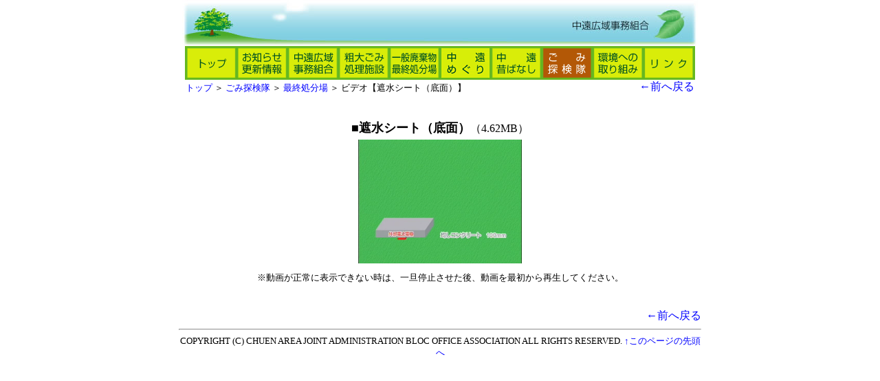

--- FILE ---
content_type: text/html
request_url: https://chuen.net/tankentai/saisyu_wmv_s_soko.html
body_size: 2536
content:
<!DOCTYPE HTML PUBLIC "-//W3C//DTD HTML 4.01 Transitional//EN"><html lang="ja"><head><title>ごみ探検隊｜最終処分場　ビデオ【遮水シート（底面）】</title><meta http-equiv="Content-Type" content="text/html; charset=EUC-JP"><style type="text/css"><!--body {	background-color: #ffffff;	margin: 0px;	padding: 0px;	height: 100%;	width: 100%;}a {	color: #0000ff; text-decoration : none;}a:hover {	color: #ff0000; text-decoration : underline;}a:visited {	color: #990099;}--></style><script language="JavaScript"><!--function MM_preloadImages() { //v3.0  var d=document; if(d.images){ if(!d.MM_p) d.MM_p=new Array();    var i,j=d.MM_p.length,a=MM_preloadImages.arguments; for(i=0; i<a.length; i++)    if (a[i].indexOf("#")!=0){ d.MM_p[j]=new Image; d.MM_p[j++].src=a[i];}}}function MM_findObj(n, d) { //v4.01  var p,i,x;  if(!d) d=document; if((p=n.indexOf("?"))>0&&parent.frames.length) {    d=parent.frames[n.substring(p+1)].document; n=n.substring(0,p);}  if(!(x=d[n])&&d.all) x=d.all[n]; for (i=0;!x&&i<d.forms.length;i++) x=d.forms[i][n];  for(i=0;!x&&d.layers&&i<d.layers.length;i++) x=MM_findObj(n,d.layers[i].document);  if(!x && d.getElementById) x=d.getElementById(n); return x;}function MM_swapImage() { //v3.0  var i,j=0,x,a=MM_swapImage.arguments; document.MM_sr=new Array; for(i=0;i<(a.length-2);i+=3)   if ((x=MM_findObj(a[i]))!=null){document.MM_sr[j++]=x; if(!x.oSrc) x.oSrc=x.src; x.src=a[i+2];}}//--></script></head><body bgcolor="#ffffff" leftmargin="0" topmargin="0" marginwidth="0" marginheight="0" onLoad="MM_preloadImages('../images_head/head_Button_o_01.gif','../images_head/head_Button_o_02.gif','../images_head/head_Button_o_03.gif','../images_head/head_Button_o_04.gif','../images_head/head_Button_o_05.gif','../images_head/head_Button_o_06.gif','../images_head/head_Button_o_07.gif','../images_head/head_Button_o_08.gif','../images_head/head_Button_o_09.gif','../images_head/head_Button_o_10.gif')"><a name="this_top"></a><!----↓↓↓-----------------------------------------------------------><table border="0" width="750" cellpadding="0" cellspacing="0" align="center"><tr><td><img src="../images_head/head_tree.jpg" width="750" height="67" border="0" alt="中遠広域事務組合"></td></tr></table><!----↑↑↑-----------------------------------------------------------><!----↓↓↓-----------------------------------------------------------><table border="0" cellpadding="0" cellspacing="0" width="742" bgcolor=65B721 align=center>  <tr>   <td colspan=21 valign="top" height="2" border="0"></td>  </tr>  <tr>   <td valign="top" width="2" height="1" border="0"></td>    <td><a href="../index.html" onMouseOut="MM_swapImage('head_Button_01','','../images_head/head_Button_01.gif',1)" onMouseOver="MM_swapImage('head_Button_01','','../images_head/head_Button_o_01.gif',1)"><img name="head_Button_01" src="../images_head/head_Button_01.gif" width="72" height="45" border="0" alt="トップ"></a></td>   <td valign="top" width="2" height="1" border="0"></td>    <td><a href="../oshirase/oshirase_000.html" onMouseOut="MM_swapImage('head_Button_02','','../images_head/head_Button_02.gif',1)" onMouseOver="MM_swapImage('head_Button_02','','../images_head/head_Button_o_02.gif',1)"><img name="head_Button_02" src="../images_head/head_Button_02.gif" width="72" height="45" border="0" alt="お知らせ更新情報"></a></td>   <td valign="top" width="2" height="1" border="0"></td>    <td><a href="../kumiai/kumiai_000.html" onMouseOut="MM_swapImage('head_Button_03','','../images_head/head_Button_03.gif',1)" onMouseOver="MM_swapImage('head_Button_03','','../images_head/head_Button_o_03.gif',1)"><img name="head_Button_03" src="../images_head/head_Button_03.gif" width="72" height="45" border="0" alt="中遠広域事務組合"></a></td>   <td valign="top" width="2" height="1" border="0"></td>    <td><a href="../syorishisetsu/syorishisetsu_000.html" onMouseOut="MM_swapImage('head_Button_04','','../images_head/head_Button_04.gif',1)" onMouseOver="MM_swapImage('head_Button_04','','../images_head/head_Button_o_04.gif',1)"><img name="head_Button_04" src="../images_head/head_Button_04.gif" width="72" height="45" border="0" alt="粗大ごみ処理施設"></a></td>   <td valign="top" width="2" height="1" border="0"></td>    <td><a href="../syobunjo/syobunjo_000.html" onMouseOut="MM_swapImage('head_Button_05','','../images_head/head_Button_05.gif',1)" onMouseOver="MM_swapImage('head_Button_05','','../images_head/head_Button_o_05.gif',1)"><img name="head_Button_05" src="../images_head/head_Button_05.gif" width="72" height="45" border="0" alt="一般廃棄物最終処分場"></a></td>   <td valign="top" width="2" height="1" border="0"></td>    <td><a href="../odekake/odekake_000.html" onMouseOut="MM_swapImage('head_Button_06','','../images_head/head_Button_06.gif',1)" onMouseOver="MM_swapImage('head_Button_06','','../images_head/head_Button_o_06.gif',1)"><img name="head_Button_06" src="../images_head/head_Button_06.gif" width="72" height="45" border="0" alt="中遠めぐり"></a></td>   <td valign="top" width="2" height="1" border="0"></td>    <td><a href="../mukashi/mukashi_000.html" onMouseOut="MM_swapImage('head_Button_07','','../images_head/head_Button_07.gif',1)" onMouseOver="MM_swapImage('head_Button_07','','../images_head/head_Button_o_07.gif',1)"><img name="head_Button_07" src="../images_head/head_Button_07.gif" width="72" height="45" border="0" alt="中遠昔ばなし"></a></td>   <td valign="top" width="2" height="1" border="0"></td>    <td><a href="../tankentai/tankentai_000.html" onMouseOut="MM_swapImage('head_Button_08','','../images_head/head_Button_s_08.gif',1)" onMouseOver="MM_swapImage('head_Button_08','','../images_head/head_Button_o_08.gif',1)"><img name="head_Button_08" src="../images_head/head_Button_s_08.gif" width="72" height="45" border="0" alt="ごみ探検隊"></a></td>   <td valign="top" width="2" height="1" border="0"></td>    <td><a href="../iso/iso_000.html" onMouseOut="MM_swapImage('head_Button_09','','../images_head/head_Button_09.gif',1)" onMouseOver="MM_swapImage('head_Button_09','','../images_head/head_Button_o_09.gif',1)"><img name="head_Button_09" src="../images_head/head_Button_09.gif" width="72" height="45" border="0" alt="環境への取り組み"></a></td>   <td valign="top" width="2" height="1" border="0"></td>    <td><a href="../link/link_000.html" onMouseOut="MM_swapImage('head_Button_10','','../images_head/head_Button_10.gif',1)" onMouseOver="MM_swapImage('head_Button_10','','../images_head/head_Button_o_10.gif',1)"><img name="head_Button_10" src="../images_head/head_Button_10.gif" width="72" height="45" border="0" alt="リンク"></a></td>   <td valign="top" width="2" height="1" border="0"></td>  </tr>  <tr>   <td colspan=21 valign="top" height="2" border="0"></td>  </tr></table><!----↑↑↑-----------------------------------------------------------><!----↓↓↓-----------------------------------------------------------><table border="0" cellpadding="0" cellspacing="0" width="740" height="20" align="center"><tr><td valign="bottom" border="0" align=left><span style="font-size:80%;"><a href="../index.html">トップ</a> ＞ <a href="tankentai_000.html">ごみ探検隊</a> ＞ <a href="tankentai_saisyusyobunjo.html#umetatechi">最終処分場</a> ＞ ビデオ【遮水シート（底面）】</span></td><!--<td align=right><span style="font-size:80%;"><a href="javascript:history.go(-1)">←前へ戻る</a></span></td>--><td align=right width=100><span style="font-size:100%;"><a href="tankentai_saisyusyobunjo.html#umetatechi">←前へ戻る</a></span></td></tr></table><!----↑↑↑-----------------------------------------------------------><br><br><!----↓↓↓-----------------------------------------------------------><div style="text-align:center;"><table summary="説明文の表示場所" cellpadding="0" cellspacing="0" style="margin:0 auto; background-color:#ffffff; width:640px; border:0px #000000 solid;"><tr><td style="width:640px; height:30px; padding:0px; border:0px #000000 solid;" align="center" valign="top"><span style="color: #000000; font-size: 115%; font-weight: bold;">■遮水シート（底面）</span><span style="color: #000000; font-size: 100%; font-weight: nomal;">（4.62MB）</span></td></tr></table></div><!----↑↑↑-----------------------------------------------------------><!----↓↓↓-----------------------------------------------------------><div style="text-align:center;"><table summary="映像の表示場所" cellpadding="0" cellspacing="0" style="margin:0 auto; background-color:#ffffff; width:640px; border:0px #000000 solid;"><tr><!--<td style="width:640px;" padding:0px; border:0px #000000 solid;" align="center" valign="top"><embed src="images_saisyusyobunjo/saisyu_s_soko.wmv"></td>--><td style="width:640px;" padding:0px; border:0px #000000 solid;" align="center" valign="top"><video src="images_saisyusyobunjo/saisyu_s_soko-1.mp4" controls muted autoplay loop width="320" height="180"></video></td></tr><!--<tr><td style="width:640px; height:30px; padding:0px; border:0px #000000 solid;" align="left" valign="bottom"><span style="color: #000000; font-size: 100%; font-weight: nomal;">※再生中、画面の中をダブルクリックごとに、通常表示と全画面表示の切り替えが行えます。</span></td></tr>--><tr><td style="width:640px; height:30px; padding:0px; border:0px #000000 solid;" align="center" valign="bottom"><span style="color: #000000; font-size: 80%; font-weight: nomal;">※動画が正常に表示できない時は、一旦停止させた後、動画を最初から再生してください。</span></td></tr></table></div><!----↑↑↑-----------------------------------------------------------><br><br><!----↓↓↓-----------------------------------------------------------><table border="0" cellpadding="0" cellspacing="0" width="760" align="center"><tr><!--<td align=right><span style="font-size:80%;"><a href="javascript:history.go(-1)">←前へ戻る</a></span></td>--><td align=left width=660></td><td align=right width=100><span style="font-size:100%;"><a href="tankentai_saisyusyobunjo.html#umetatechi">←前へ戻る</a></span></td></tr><tr><td valign="top" border="0" align="center" colspan="2"><hr></td></tr><tr><td valign="top" border="0" align="center" colspan="2"><span style="font-size:80%;">COPYRIGHT (C) CHUEN AREA JOINT ADMINISTRATION BLOC OFFICE ASSOCIATION ALL RIGHTS RESERVED. <a href="#this_top">↑このページの先頭へ</a></span></td></tr></table><!----↑↑↑-----------------------------------------------------------></body></html>